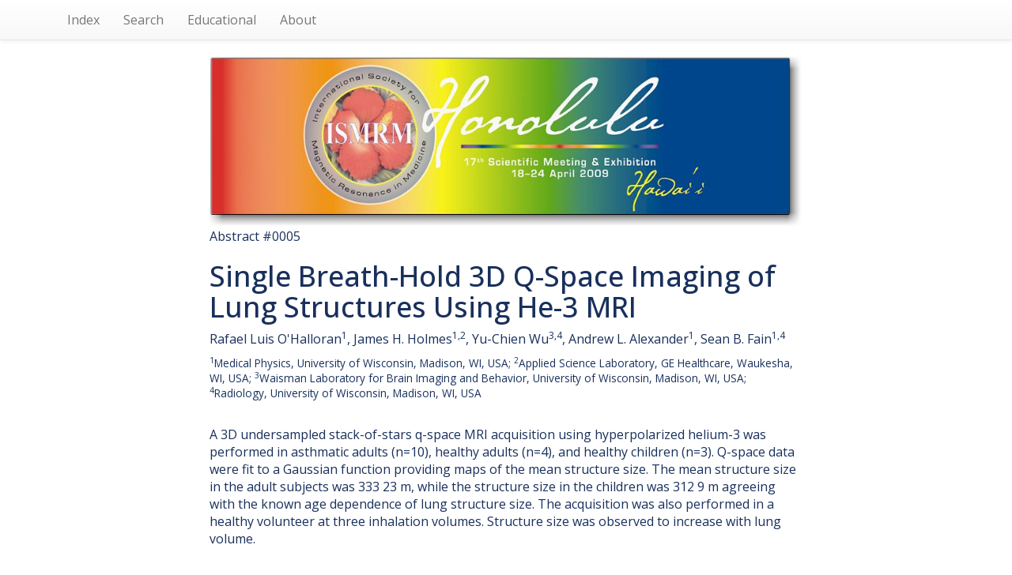

--- FILE ---
content_type: text/html; charset=UTF-8
request_url: https://archive.ismrm.org/2009/0005.html
body_size: 13410
content:
<!DOCTYPE html>
<html lang="en-US">
<head>
<meta charset="utf-8">
<meta http-equiv="Content-Type" content="text/html; charset=utf-8">
<meta name="viewport" content="width=device-width, initial-scale=1, user-scalable=yes">
<meta name="author" content="Nicholas R. Zwart and ISMRM">

		<!-- Google tag (gtag.js) -->
		<script async src="https://www.googletagmanager.com/gtag/js?id=G-CHFGG9EQQB"></script>
		<script>
			window.dataLayer = window.dataLayer || [];
			function gtag(){dataLayer.push(arguments);}
			gtag('js', new Date());

			gtag('config', 'G-CHFGG9EQQB');
		</script>

        <!-- jquery 3.1.1 -->
        <script src="/js/jquery.min.js"></script>

        <!-- 3.3.7 compiled and minified CSS -->
        <link rel="stylesheet" href="/css/bootstrap.min.css" integrity="sha384-BVYiiSIFeK1dGmJRAkycuHAHRg32OmUcww7on3RYdg4Va+PmSTsz/K68vbdEjh4u" crossorigin="anonymous">

        <!-- 3.3.7 Optional theme -->
        <link rel="stylesheet" href="/css/bootstrap-theme.min.css" integrity="sha384-rHyoN1iRsVXV4nD0JutlnGaslCJuC7uwjduW9SVrLvRYooPp2bWYgmgJQIXwl/Sp" crossorigin="anonymous">

        <!-- 3.3.7 Latest compiled and minified JavaScript -->
        <script src="/js/bootstrap.min.js" integrity="sha384-Tc5IQib027qvyjSMfHjOMaLkfuWVxZxUPnCJA7l2mCWNIpG9mGCD8wGNIcPD7Txa" crossorigin="anonymous"></script>

        <!-- Word Cloud -->
        <link rel="stylesheet" type="text/css" href="/css/jqcloud.css" />
        <script type="text/javascript" src="/js/jqcloud-1.0.4.min.js"></script>
        <script type="text/javascript">
        var word_list = [ {text: "acquisition", weight: 10.9},{text: "adult", weight: 10.9},{text: "adults", weight: 5.5},{text: "airway", weight: 2.7},{text: "alveolar", weight: 5.5},{text: "anatomy", weight: 2.7},{text: "anterior", weight: 5.5},{text: "apex", weight: 2.7},{text: "applied", weight: 8.2},{text: "asthma", weight: 8.2},{text: "asthmatics", weight: 2.7},{text: "bandwidth", weight: 2.7},{text: "basal", weight: 2.7},{text: "behavior", weight: 2.7},{text: "brain", weight: 2.7},{text: "breath", weight: 8.2},{text: "challenges", weight: 2.7},{text: "chest", weight: 2.7},{text: "childhood", weight: 2.7},{text: "children", weight: 10.9},{text: "clinical", weight: 2.7},{text: "coil", weight: 2.7},{text: "combined", weight: 2.7},{text: "composed", weight: 2.7},{text: "computed", weight: 2.7},{text: "constrained", weight: 5.5},{text: "constraining", weight: 2.7},{text: "correct", weight: 2.7},{text: "corrected", weight: 5.5},{text: "decay", weight: 5.5},{text: "decreased", weight: 8.2},{text: "dependence", weight: 8.2},{text: "determine", weight: 5.5},{text: "diffusion", weight: 30.0},{text: "diseases", weight: 2.7},{text: "displacement", weight: 2.7},{text: "duration", weight: 2.7},{text: "early", weight: 2.7},{text: "emphysematous", weight: 2.7},{text: "entire", weight: 2.7},{text: "evaluating", weight: 2.7},{text: "every", weight: 5.5},{text: "expected", weight: 5.5},{text: "experiment", weight: 2.7},{text: "exponential", weight: 2.7},{text: "extension", weight: 5.5},{text: "fain", weight: 5.5},{text: "feasibility", weight: 2.7},{text: "fitting", weight: 2.7},{text: "focus", weight: 2.7},{text: "frequency", weight: 2.7},{text: "gradient", weight: 8.2},{text: "healthy", weight: 5.5},{text: "hold", weight: 8.2},{text: "human", weight: 10.9},{text: "in vivo", weight: 5.5},{text: "includes", weight: 2.7},{text: "inhalation", weight: 5.5},{text: "inhalations", weight: 2.7},{text: "inhaled", weight: 16.4},{text: "iterative", weight: 8.2},{text: "laboratory", weight: 5.5},{text: "length", weight: 2.7},{text: "limited", weight: 2.7},{text: "location", weight: 5.5},{text: "longitudinal", weight: 2.7},{text: "lung", weight: 24.5},{text: "lungs", weight: 2.7},{text: "magnetization", weight: 2.7},{text: "maps", weight: 2.7},{text: "measure", weight: 2.7},{text: "measured", weight: 8.2},{text: "measures", weight: 2.7},{text: "medical", weight: 2.7},{text: "meet", weight: 2.7},{text: "methodology", weight: 2.7},{text: "mixture", weight: 5.5},{text: "model", weight: 5.5},{text: "nominal", weight: 2.7},{text: "note", weight: 2.7},{text: "nuclei", weight: 2.7},{text: "occurring", weight: 2.7},{text: "ongoing", weight: 2.7},{text: "part", weight: 2.7},{text: "pediatric", weight: 5.5},{text: "physics", weight: 2.7},{text: "porous", weight: 2.7},{text: "position", weight: 2.7},{text: "posterior", weight: 5.5},{text: "prevented", weight: 2.7},{text: "previously", weight: 2.7},{text: "projection", weight: 5.5},{text: "projections", weight: 13.6},{text: "proposed", weight: 2.7},{text: "quantitative", weight: 5.5},{text: "quantitatively", weight: 2.7},{text: "radial", weight: 5.5},{text: "radially", weight: 2.7},{text: "radiology", weight: 8.2},{text: "random", weight: 2.7},{text: "receive", weight: 2.7},{text: "reconstruct", weight: 2.7},{text: "reconstructed", weight: 2.7},{text: "reconstruction", weight: 10.9},{text: "represents", weight: 5.5},{text: "resolved", weight: 2.7},{text: "resonant", weight: 2.7},{text: "response", weight: 2.7},{text: "restriction", weight: 2.7},{text: "risk", weight: 2.7},{text: "robust", weight: 2.7},{text: "sampled", weight: 5.5},{text: "scale", weight: 2.7},{text: "scales", weight: 2.7},{text: "scanner", weight: 2.7},{text: "science", weight: 2.7},{text: "sensitizing", weight: 2.7},{text: "separate", weight: 2.7},{text: "severe", weight: 13.6},{text: "significantly", weight: 2.7},{text: "slice", weight: 2.7},{text: "slices", weight: 2.7},{text: "smaller", weight: 2.7},{text: "smokers", weight: 2.7},{text: "space", weight: 8.2},{text: "spatial", weight: 2.7},{text: "spectra", weight: 2.7},{text: "squared", weight: 2.7},{text: "stack", weight: 5.5},{text: "stars", weight: 5.5},{text: "structural", weight: 2.7},{text: "structure", weight: 10.9},{text: "structures", weight: 2.7},{text: "studies", weight: 2.7},{text: "subject", weight: 2.7},{text: "subjects", weight: 13.6},{text: "suggest", weight: 2.7},{text: "suggests", weight: 2.7},{text: "switched", weight: 2.7},{text: "table", weight: 5.5},{text: "transmit", weight: 2.7},{text: "tuned", weight: 2.7},{text: "unweighted", weight: 2.7},{text: "useful", weight: 5.5},{text: "validated", weight: 2.7},{text: "volume", weight: 16.4},{text: "volumes", weight: 5.5},{text: "volunteer", weight: 5.5},{text: "volunteers", weight: 2.7},{text: "weightings", weight: 2.7},{text: "wheel", weight: 2.7},{text: "whole", weight: 8.2} ];
        $(function() {
            $("#word_cloud").jQCloud(word_list);
        });
        </script>

        <title>(ISMRM 2009)  Single
Breath-Hold 3D Q-Space Imaging of Lung Structures Using He-3 MRI</title>
		<link rel="preconnect" href="https://fonts.googleapis.com">
		<link rel="preconnect" href="https://fonts.gstatic.com" crossorigin>
		<link href="https://fonts.googleapis.com/css2?family=Open+Sans:ital,wght@0,300..800;1,300..800&display=swap" rel="stylesheet">
		<style>
			* { box-sizing: border-box; }
			html, body {
				height: 100%;
				min-height: 100%;
			}
			body {
				margin: 0;
				padding: 0;
				color: #19305c;
				font-family: 'Open Sans',Arial,Helvetica,sans-serif;
				font-size: 16px;
				line-height: 1.4;
			}
			.list-group {
				box-shadow: none;
			}
			.list-group .list-group-item {
				display: inline-block;
				font-size: 115%;
				width: 40%;
				background-color: #42a9dc;
				color: #fff;
				font-weight: 600;
				border: 3px solid #19305c;
				border-radius: 0.66em;
				margin: 1em;
				vertical-align: top;
				padding: 0.55em 1em 0.66em;
			}
			ul.navbar-right {
				display: none;
			}
		</style>
    </head>
    <body>

        <!-- NAV -->
        <nav class="navbar navbar-default navbar-static-top">
        <div class="container">

            <ul class="nav navbar-nav navbar-left">

            <li><a href="index.html">Index</a></li>
            <li><a href="/customsearch.html">Search</a></li>
            <!-- <li><a href="/sitesearch.html">Site Search</a></li> -->
            <li><a href="/educational/index.html">Educational</a></li>
            <li><a href="/web.html">About</a></li>

            </ul>

            <ul class="nav navbar-nav navbar-right">
            <li><a href="0004.html">Prev</a></li>
            <li><a href="0006.html">Next</a></li>
            </ul>

        </div>
        </nav>

        <!-- BANNER -->
        <div class="container">
        <div class="row">
        <div class="col-lg-8 col-lg-offset-2 col-md-10 col-md-offset-1">
                <a href="https://www.ismrm.org/09/"><img src="../banners/2009m.jpg" class="img-responsive" alt="Meeting Banner"></a>
        </div>
        </div>
        </div>

        <!-- HEADER -->
        <div class="container">
        <div class="row">
        <div class="col-lg-8 col-lg-offset-2 col-md-10 col-md-offset-1">

            <div>Abstract #0005</div>

            <h1> Single
Breath-Hold 3D Q-Space Imaging of Lung Structures Using He-3 MRI</h1>

            <div><p class="ISMRMAuthors">Rafael Luis O'Halloran<sup>1</sup>, James H. Holmes<sup>1,2</sup>,
Yu-Chien Wu<sup>3,4</sup>, Andrew L. Alexander<sup>1</sup>, Sean B. Fain<sup>1,4</sup></p></div>

            <div><small><p class="ISMRMAffiliations"><sup>1</sup>Medical Physics, University of
Wisconsin, Madison, WI, USA; <sup>2</sup>Applied Science Laboratory, GE
Healthcare, Waukesha, WI, USA; <sup>3</sup>Waisman Laboratory for Brain Imaging
and Behavior, University of Wisconsin, Madison, WI, USA; <sup>4</sup>Radiology,
University of Wisconsin, Madison, WI, USA</p></small></div><br>

            <div><p class="ISMRMSynopsis">A 3D undersampled stack-of-stars q-space MRI acquisition
using hyperpolarized helium-3 was performed in asthmatic adults (n=10), healthy
adults (n=4), and healthy children (n=3). Q-space data were fit to a Gaussian
function providing maps of the mean structure size. The mean structure size in
the adult subjects was 333  23 m, while the structure size in the children
was 312  9 m agreeing with the known age dependence of lung structure size.
The acquisition was also performed in a healthy volunteer at three inhalation
volumes. Structure size was observed to increase with lung volume.</p></div>

            <div></div>
        </div>
        </div>
        </div>

        <!-- LINKS-->

        <div class="container">
        <div class="row">
        <div class="col-lg-8 col-lg-offset-2 col-md-10 col-md-offset-1">

            <div class="text-center">
                <div class="list-group">
                    <a class="list-group-item" href="https://cds.ismrm.org/protected/09MProceedings/PDFfiles/00005.pdf">Abstract PDF</a>
                    <a class="list-group-item" href="https://cds.ismrm.org/protected/09Presentations/5/index.html">Presentation Video</a> 
                     
                     
                </div>
            </div>

        </div>
        </div>
        </div>

        <!-- PDF -->

        <div class="container">
        <div class="row">
        <div class="col-lg-8 col-lg-offset-2 col-md-10 col-md-offset-1">

            
<object data="https://cds.ismrm.org/protected/09MProceedings/PDFfiles/00005.pdf" type="application/pdf" width="100%" height="100%" style="height: 1000px;">
    <iframe src="https://cds.ismrm.org/protected/09MProceedings/PDFfiles/00005.pdf" width="100%" height="100%" style="border: none; height: 1000px;">
    </iframe>
</object>


        </div>
        </div>
        </div>

        <!-- WORD CLOUD -->

        <div class="container">
        <div class="row">
        <div class="col-lg-8 col-lg-offset-2 col-md-10 col-md-offset-1">
			<p style="text-align: center; font-size: 130%; margin: 1.5em 0 0 0 !important; color: #3399dd;"> Keywords </p>
			<div id="word_cloud" style="max-width: 100%; min-height: 400px; border: 0px solid #ccc; overflow: scroll; overflow-x: hidden; overflow-y: hidden; margin-top: 2em; margin-bottom: 10em;">
			<div id="static_words">
            <noscript>

                acquisition adult adults airway alveolar anatomy anterior apex applied asthma asthmatics bandwidth basal behavior brain breath challenges chest childhood children clinical coil combined composed computed constrained constraining correct corrected decay decreased dependence determine diffusion diseases displacement duration early emphysematous entire evaluating every expected experiment exponential extension fain feasibility fitting focus frequency gradient healthy hold human in vivo includes inhalation inhalations inhaled iterative laboratory length limited location longitudinal lung lungs magnetization maps measure measured measures medical meet methodology mixture model nominal note nuclei occurring ongoing part pediatric physics porous position posterior prevented previously projection projections proposed quantitative quantitatively radial radially radiology random receive reconstruct reconstructed reconstruction represents resolved resonant response restriction risk robust sampled scale scales scanner science sensitizing separate severe significantly slice slices smaller smokers space spatial spectra squared stack stars structural structure structures studies subject subjects suggest suggests switched table transmit tuned unweighted useful validated volume volumes volunteer volunteers weightings wheel whole

            </noscript>
            </div>
            </div>

        </div>
        </div>
        </div>


    </body>
</html>
